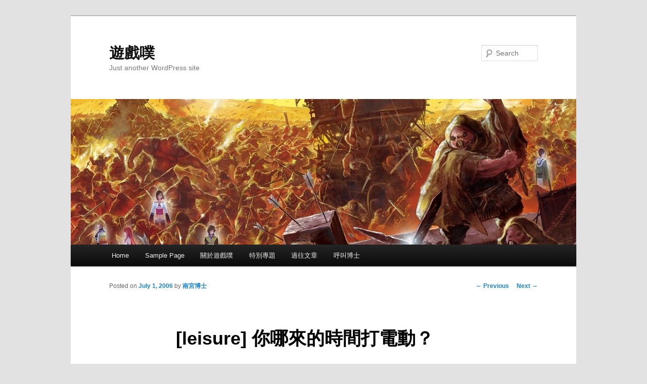

--- FILE ---
content_type: text/html; charset=UTF-8
request_url: https://www.gameimp.com/?p=704
body_size: 11275
content:
<!DOCTYPE html>
<!--[if IE 6]>
<html id="ie6" lang="en-US">
<![endif]-->
<!--[if IE 7]>
<html id="ie7" lang="en-US">
<![endif]-->
<!--[if IE 8]>
<html id="ie8" lang="en-US">
<![endif]-->
<!--[if !(IE 6) | !(IE 7) | !(IE 8)  ]><!-->
<html lang="en-US">
<!--<![endif]-->
<head>
<meta charset="UTF-8" />
<meta name="viewport" content="width=device-width" />
<title>[leisure] 你哪來的時間打電動？ | 遊戲噗</title>
<link rel="profile" href="http://gmpg.org/xfn/11" />
<link rel="stylesheet" type="text/css" media="all" href="https://www.gameimp.com/wp-content/themes/twentyeleven/style.css" />
<link rel="pingback" href="https://www.gameimp.com/xmlrpc.php" />
<!--[if lt IE 9]>
<script src="https://www.gameimp.com/wp-content/themes/twentyeleven/js/html5.js" type="text/javascript"></script>
<![endif]-->
<meta name='robots' content='max-image-preview:large' />
<link rel="alternate" type="application/rss+xml" title="遊戲噗 &raquo; Feed" href="https://www.gameimp.com/?feed=rss2" />
<link rel="alternate" type="application/rss+xml" title="遊戲噗 &raquo; Comments Feed" href="https://www.gameimp.com/?feed=comments-rss2" />
<link rel="alternate" type="application/rss+xml" title="遊戲噗 &raquo; [leisure] 你哪來的時間打電動？ Comments Feed" href="https://www.gameimp.com/?feed=rss2&#038;p=704" />
<link rel="alternate" title="oEmbed (JSON)" type="application/json+oembed" href="https://www.gameimp.com/index.php?rest_route=%2Foembed%2F1.0%2Fembed&#038;url=https%3A%2F%2Fwww.gameimp.com%2F%3Fp%3D704" />
<link rel="alternate" title="oEmbed (XML)" type="text/xml+oembed" href="https://www.gameimp.com/index.php?rest_route=%2Foembed%2F1.0%2Fembed&#038;url=https%3A%2F%2Fwww.gameimp.com%2F%3Fp%3D704&#038;format=xml" />
<style id='wp-img-auto-sizes-contain-inline-css' type='text/css'>
img:is([sizes=auto i],[sizes^="auto," i]){contain-intrinsic-size:3000px 1500px}
/*# sourceURL=wp-img-auto-sizes-contain-inline-css */
</style>
<style id='wp-emoji-styles-inline-css' type='text/css'>

	img.wp-smiley, img.emoji {
		display: inline !important;
		border: none !important;
		box-shadow: none !important;
		height: 1em !important;
		width: 1em !important;
		margin: 0 0.07em !important;
		vertical-align: -0.1em !important;
		background: none !important;
		padding: 0 !important;
	}
/*# sourceURL=wp-emoji-styles-inline-css */
</style>
<style id='wp-block-library-inline-css' type='text/css'>
:root{--wp-block-synced-color:#7a00df;--wp-block-synced-color--rgb:122,0,223;--wp-bound-block-color:var(--wp-block-synced-color);--wp-editor-canvas-background:#ddd;--wp-admin-theme-color:#007cba;--wp-admin-theme-color--rgb:0,124,186;--wp-admin-theme-color-darker-10:#006ba1;--wp-admin-theme-color-darker-10--rgb:0,107,160.5;--wp-admin-theme-color-darker-20:#005a87;--wp-admin-theme-color-darker-20--rgb:0,90,135;--wp-admin-border-width-focus:2px}@media (min-resolution:192dpi){:root{--wp-admin-border-width-focus:1.5px}}.wp-element-button{cursor:pointer}:root .has-very-light-gray-background-color{background-color:#eee}:root .has-very-dark-gray-background-color{background-color:#313131}:root .has-very-light-gray-color{color:#eee}:root .has-very-dark-gray-color{color:#313131}:root .has-vivid-green-cyan-to-vivid-cyan-blue-gradient-background{background:linear-gradient(135deg,#00d084,#0693e3)}:root .has-purple-crush-gradient-background{background:linear-gradient(135deg,#34e2e4,#4721fb 50%,#ab1dfe)}:root .has-hazy-dawn-gradient-background{background:linear-gradient(135deg,#faaca8,#dad0ec)}:root .has-subdued-olive-gradient-background{background:linear-gradient(135deg,#fafae1,#67a671)}:root .has-atomic-cream-gradient-background{background:linear-gradient(135deg,#fdd79a,#004a59)}:root .has-nightshade-gradient-background{background:linear-gradient(135deg,#330968,#31cdcf)}:root .has-midnight-gradient-background{background:linear-gradient(135deg,#020381,#2874fc)}:root{--wp--preset--font-size--normal:16px;--wp--preset--font-size--huge:42px}.has-regular-font-size{font-size:1em}.has-larger-font-size{font-size:2.625em}.has-normal-font-size{font-size:var(--wp--preset--font-size--normal)}.has-huge-font-size{font-size:var(--wp--preset--font-size--huge)}.has-text-align-center{text-align:center}.has-text-align-left{text-align:left}.has-text-align-right{text-align:right}.has-fit-text{white-space:nowrap!important}#end-resizable-editor-section{display:none}.aligncenter{clear:both}.items-justified-left{justify-content:flex-start}.items-justified-center{justify-content:center}.items-justified-right{justify-content:flex-end}.items-justified-space-between{justify-content:space-between}.screen-reader-text{border:0;clip-path:inset(50%);height:1px;margin:-1px;overflow:hidden;padding:0;position:absolute;width:1px;word-wrap:normal!important}.screen-reader-text:focus{background-color:#ddd;clip-path:none;color:#444;display:block;font-size:1em;height:auto;left:5px;line-height:normal;padding:15px 23px 14px;text-decoration:none;top:5px;width:auto;z-index:100000}html :where(.has-border-color){border-style:solid}html :where([style*=border-top-color]){border-top-style:solid}html :where([style*=border-right-color]){border-right-style:solid}html :where([style*=border-bottom-color]){border-bottom-style:solid}html :where([style*=border-left-color]){border-left-style:solid}html :where([style*=border-width]){border-style:solid}html :where([style*=border-top-width]){border-top-style:solid}html :where([style*=border-right-width]){border-right-style:solid}html :where([style*=border-bottom-width]){border-bottom-style:solid}html :where([style*=border-left-width]){border-left-style:solid}html :where(img[class*=wp-image-]){height:auto;max-width:100%}:where(figure){margin:0 0 1em}html :where(.is-position-sticky){--wp-admin--admin-bar--position-offset:var(--wp-admin--admin-bar--height,0px)}@media screen and (max-width:600px){html :where(.is-position-sticky){--wp-admin--admin-bar--position-offset:0px}}

/*# sourceURL=wp-block-library-inline-css */
</style><style id='global-styles-inline-css' type='text/css'>
:root{--wp--preset--aspect-ratio--square: 1;--wp--preset--aspect-ratio--4-3: 4/3;--wp--preset--aspect-ratio--3-4: 3/4;--wp--preset--aspect-ratio--3-2: 3/2;--wp--preset--aspect-ratio--2-3: 2/3;--wp--preset--aspect-ratio--16-9: 16/9;--wp--preset--aspect-ratio--9-16: 9/16;--wp--preset--color--black: #000000;--wp--preset--color--cyan-bluish-gray: #abb8c3;--wp--preset--color--white: #ffffff;--wp--preset--color--pale-pink: #f78da7;--wp--preset--color--vivid-red: #cf2e2e;--wp--preset--color--luminous-vivid-orange: #ff6900;--wp--preset--color--luminous-vivid-amber: #fcb900;--wp--preset--color--light-green-cyan: #7bdcb5;--wp--preset--color--vivid-green-cyan: #00d084;--wp--preset--color--pale-cyan-blue: #8ed1fc;--wp--preset--color--vivid-cyan-blue: #0693e3;--wp--preset--color--vivid-purple: #9b51e0;--wp--preset--gradient--vivid-cyan-blue-to-vivid-purple: linear-gradient(135deg,rgb(6,147,227) 0%,rgb(155,81,224) 100%);--wp--preset--gradient--light-green-cyan-to-vivid-green-cyan: linear-gradient(135deg,rgb(122,220,180) 0%,rgb(0,208,130) 100%);--wp--preset--gradient--luminous-vivid-amber-to-luminous-vivid-orange: linear-gradient(135deg,rgb(252,185,0) 0%,rgb(255,105,0) 100%);--wp--preset--gradient--luminous-vivid-orange-to-vivid-red: linear-gradient(135deg,rgb(255,105,0) 0%,rgb(207,46,46) 100%);--wp--preset--gradient--very-light-gray-to-cyan-bluish-gray: linear-gradient(135deg,rgb(238,238,238) 0%,rgb(169,184,195) 100%);--wp--preset--gradient--cool-to-warm-spectrum: linear-gradient(135deg,rgb(74,234,220) 0%,rgb(151,120,209) 20%,rgb(207,42,186) 40%,rgb(238,44,130) 60%,rgb(251,105,98) 80%,rgb(254,248,76) 100%);--wp--preset--gradient--blush-light-purple: linear-gradient(135deg,rgb(255,206,236) 0%,rgb(152,150,240) 100%);--wp--preset--gradient--blush-bordeaux: linear-gradient(135deg,rgb(254,205,165) 0%,rgb(254,45,45) 50%,rgb(107,0,62) 100%);--wp--preset--gradient--luminous-dusk: linear-gradient(135deg,rgb(255,203,112) 0%,rgb(199,81,192) 50%,rgb(65,88,208) 100%);--wp--preset--gradient--pale-ocean: linear-gradient(135deg,rgb(255,245,203) 0%,rgb(182,227,212) 50%,rgb(51,167,181) 100%);--wp--preset--gradient--electric-grass: linear-gradient(135deg,rgb(202,248,128) 0%,rgb(113,206,126) 100%);--wp--preset--gradient--midnight: linear-gradient(135deg,rgb(2,3,129) 0%,rgb(40,116,252) 100%);--wp--preset--font-size--small: 13px;--wp--preset--font-size--medium: 20px;--wp--preset--font-size--large: 36px;--wp--preset--font-size--x-large: 42px;--wp--preset--spacing--20: 0.44rem;--wp--preset--spacing--30: 0.67rem;--wp--preset--spacing--40: 1rem;--wp--preset--spacing--50: 1.5rem;--wp--preset--spacing--60: 2.25rem;--wp--preset--spacing--70: 3.38rem;--wp--preset--spacing--80: 5.06rem;--wp--preset--shadow--natural: 6px 6px 9px rgba(0, 0, 0, 0.2);--wp--preset--shadow--deep: 12px 12px 50px rgba(0, 0, 0, 0.4);--wp--preset--shadow--sharp: 6px 6px 0px rgba(0, 0, 0, 0.2);--wp--preset--shadow--outlined: 6px 6px 0px -3px rgb(255, 255, 255), 6px 6px rgb(0, 0, 0);--wp--preset--shadow--crisp: 6px 6px 0px rgb(0, 0, 0);}:where(.is-layout-flex){gap: 0.5em;}:where(.is-layout-grid){gap: 0.5em;}body .is-layout-flex{display: flex;}.is-layout-flex{flex-wrap: wrap;align-items: center;}.is-layout-flex > :is(*, div){margin: 0;}body .is-layout-grid{display: grid;}.is-layout-grid > :is(*, div){margin: 0;}:where(.wp-block-columns.is-layout-flex){gap: 2em;}:where(.wp-block-columns.is-layout-grid){gap: 2em;}:where(.wp-block-post-template.is-layout-flex){gap: 1.25em;}:where(.wp-block-post-template.is-layout-grid){gap: 1.25em;}.has-black-color{color: var(--wp--preset--color--black) !important;}.has-cyan-bluish-gray-color{color: var(--wp--preset--color--cyan-bluish-gray) !important;}.has-white-color{color: var(--wp--preset--color--white) !important;}.has-pale-pink-color{color: var(--wp--preset--color--pale-pink) !important;}.has-vivid-red-color{color: var(--wp--preset--color--vivid-red) !important;}.has-luminous-vivid-orange-color{color: var(--wp--preset--color--luminous-vivid-orange) !important;}.has-luminous-vivid-amber-color{color: var(--wp--preset--color--luminous-vivid-amber) !important;}.has-light-green-cyan-color{color: var(--wp--preset--color--light-green-cyan) !important;}.has-vivid-green-cyan-color{color: var(--wp--preset--color--vivid-green-cyan) !important;}.has-pale-cyan-blue-color{color: var(--wp--preset--color--pale-cyan-blue) !important;}.has-vivid-cyan-blue-color{color: var(--wp--preset--color--vivid-cyan-blue) !important;}.has-vivid-purple-color{color: var(--wp--preset--color--vivid-purple) !important;}.has-black-background-color{background-color: var(--wp--preset--color--black) !important;}.has-cyan-bluish-gray-background-color{background-color: var(--wp--preset--color--cyan-bluish-gray) !important;}.has-white-background-color{background-color: var(--wp--preset--color--white) !important;}.has-pale-pink-background-color{background-color: var(--wp--preset--color--pale-pink) !important;}.has-vivid-red-background-color{background-color: var(--wp--preset--color--vivid-red) !important;}.has-luminous-vivid-orange-background-color{background-color: var(--wp--preset--color--luminous-vivid-orange) !important;}.has-luminous-vivid-amber-background-color{background-color: var(--wp--preset--color--luminous-vivid-amber) !important;}.has-light-green-cyan-background-color{background-color: var(--wp--preset--color--light-green-cyan) !important;}.has-vivid-green-cyan-background-color{background-color: var(--wp--preset--color--vivid-green-cyan) !important;}.has-pale-cyan-blue-background-color{background-color: var(--wp--preset--color--pale-cyan-blue) !important;}.has-vivid-cyan-blue-background-color{background-color: var(--wp--preset--color--vivid-cyan-blue) !important;}.has-vivid-purple-background-color{background-color: var(--wp--preset--color--vivid-purple) !important;}.has-black-border-color{border-color: var(--wp--preset--color--black) !important;}.has-cyan-bluish-gray-border-color{border-color: var(--wp--preset--color--cyan-bluish-gray) !important;}.has-white-border-color{border-color: var(--wp--preset--color--white) !important;}.has-pale-pink-border-color{border-color: var(--wp--preset--color--pale-pink) !important;}.has-vivid-red-border-color{border-color: var(--wp--preset--color--vivid-red) !important;}.has-luminous-vivid-orange-border-color{border-color: var(--wp--preset--color--luminous-vivid-orange) !important;}.has-luminous-vivid-amber-border-color{border-color: var(--wp--preset--color--luminous-vivid-amber) !important;}.has-light-green-cyan-border-color{border-color: var(--wp--preset--color--light-green-cyan) !important;}.has-vivid-green-cyan-border-color{border-color: var(--wp--preset--color--vivid-green-cyan) !important;}.has-pale-cyan-blue-border-color{border-color: var(--wp--preset--color--pale-cyan-blue) !important;}.has-vivid-cyan-blue-border-color{border-color: var(--wp--preset--color--vivid-cyan-blue) !important;}.has-vivid-purple-border-color{border-color: var(--wp--preset--color--vivid-purple) !important;}.has-vivid-cyan-blue-to-vivid-purple-gradient-background{background: var(--wp--preset--gradient--vivid-cyan-blue-to-vivid-purple) !important;}.has-light-green-cyan-to-vivid-green-cyan-gradient-background{background: var(--wp--preset--gradient--light-green-cyan-to-vivid-green-cyan) !important;}.has-luminous-vivid-amber-to-luminous-vivid-orange-gradient-background{background: var(--wp--preset--gradient--luminous-vivid-amber-to-luminous-vivid-orange) !important;}.has-luminous-vivid-orange-to-vivid-red-gradient-background{background: var(--wp--preset--gradient--luminous-vivid-orange-to-vivid-red) !important;}.has-very-light-gray-to-cyan-bluish-gray-gradient-background{background: var(--wp--preset--gradient--very-light-gray-to-cyan-bluish-gray) !important;}.has-cool-to-warm-spectrum-gradient-background{background: var(--wp--preset--gradient--cool-to-warm-spectrum) !important;}.has-blush-light-purple-gradient-background{background: var(--wp--preset--gradient--blush-light-purple) !important;}.has-blush-bordeaux-gradient-background{background: var(--wp--preset--gradient--blush-bordeaux) !important;}.has-luminous-dusk-gradient-background{background: var(--wp--preset--gradient--luminous-dusk) !important;}.has-pale-ocean-gradient-background{background: var(--wp--preset--gradient--pale-ocean) !important;}.has-electric-grass-gradient-background{background: var(--wp--preset--gradient--electric-grass) !important;}.has-midnight-gradient-background{background: var(--wp--preset--gradient--midnight) !important;}.has-small-font-size{font-size: var(--wp--preset--font-size--small) !important;}.has-medium-font-size{font-size: var(--wp--preset--font-size--medium) !important;}.has-large-font-size{font-size: var(--wp--preset--font-size--large) !important;}.has-x-large-font-size{font-size: var(--wp--preset--font-size--x-large) !important;}
/*# sourceURL=global-styles-inline-css */
</style>

<style id='classic-theme-styles-inline-css' type='text/css'>
/*! This file is auto-generated */
.wp-block-button__link{color:#fff;background-color:#32373c;border-radius:9999px;box-shadow:none;text-decoration:none;padding:calc(.667em + 2px) calc(1.333em + 2px);font-size:1.125em}.wp-block-file__button{background:#32373c;color:#fff;text-decoration:none}
/*# sourceURL=/wp-includes/css/classic-themes.min.css */
</style>
<link rel="https://api.w.org/" href="https://www.gameimp.com/index.php?rest_route=/" /><link rel="alternate" title="JSON" type="application/json" href="https://www.gameimp.com/index.php?rest_route=/wp/v2/posts/704" /><link rel="EditURI" type="application/rsd+xml" title="RSD" href="https://www.gameimp.com/xmlrpc.php?rsd" />
<meta name="generator" content="WordPress 6.9" />
<link rel="canonical" href="https://www.gameimp.com/?p=704" />
<link rel='shortlink' href='https://www.gameimp.com/?p=704' />
<style type="text/css">.recentcomments a{display:inline !important;padding:0 !important;margin:0 !important;}</style></head>

<body class="wp-singular post-template-default single single-post postid-704 single-format-standard wp-theme-twentyeleven singular two-column right-sidebar">
<div id="page" class="hfeed">
	<header id="branding" role="banner">
			<hgroup>
				<h1 id="site-title"><span><a href="https://www.gameimp.com/" title="遊戲噗" rel="home">遊戲噗</a></span></h1>
				<h2 id="site-description">Just another WordPress site</h2>
			</hgroup>

						<a href="https://www.gameimp.com/">
									<img src="https://www.gameimp.com/wp-content/uploads/2013/05/2013-05-FromtheNewWorld.jpg" width="1000" height="288" alt="" />
							</a>
			
								<form method="get" id="searchform" action="https://www.gameimp.com/">
		<label for="s" class="assistive-text">Search</label>
		<input type="text" class="field" name="s" id="s" placeholder="Search" />
		<input type="submit" class="submit" name="submit" id="searchsubmit" value="Search" />
	</form>
			
			<nav id="access" role="navigation">
				<h3 class="assistive-text">Main menu</h3>
								<div class="skip-link"><a class="assistive-text" href="#content" title="Skip to primary content">Skip to primary content</a></div>
				<div class="skip-link"><a class="assistive-text" href="#secondary" title="Skip to secondary content">Skip to secondary content</a></div>
								<div class="menu"><ul>
<li ><a href="https://www.gameimp.com/">Home</a></li><li class="page_item page-item-2"><a href="https://www.gameimp.com/?page_id=2">Sample Page</a></li>
<li class="page_item page-item-312"><a href="https://www.gameimp.com/?page_id=312">關於遊戲噗</a></li>
<li class="page_item page-item-315 page_item_has_children"><a href="https://www.gameimp.com/?page_id=315">特別專題</a>
<ul class='children'>
	<li class="page_item page-item-546"><a href="https://www.gameimp.com/?page_id=546">怪胎之王</a></li>
	<li class="page_item page-item-545"><a href="https://www.gameimp.com/?page_id=545">產業巡禮</a></li>
</ul>
</li>
<li class="page_item page-item-1038"><a href="https://www.gameimp.com/?page_id=1038">過往文章</a></li>
<li class="page_item page-item-780"><a href="https://www.gameimp.com/?page_id=780">呼叫博士</a></li>
</ul></div>
			</nav><!-- #access -->
	</header><!-- #branding -->


	<div id="main">

		<div id="primary">
			<div id="content" role="main">

				
					<nav id="nav-single">
						<h3 class="assistive-text">Post navigation</h3>
						<span class="nav-previous"><a href="https://www.gameimp.com/?p=703" rel="prev"><span class="meta-nav">&larr;</span> Previous</a></span>
						<span class="nav-next"><a href="https://www.gameimp.com/?p=705" rel="next">Next <span class="meta-nav">&rarr;</span></a></span>
					</nav><!-- #nav-single -->

					
<article id="post-704" class="post-704 post type-post status-publish format-standard hentry category-personallog">
	<header class="entry-header">
		<h1 class="entry-title">[leisure] 你哪來的時間打電動？</h1>

				<div class="entry-meta">
			<span class="sep">Posted on </span><a href="https://www.gameimp.com/?p=704" title="3:59 pm" rel="bookmark"><time class="entry-date" datetime="2006-07-01T15:59:27+00:00">July 1, 2006</time></a><span class="by-author"> <span class="sep"> by </span> <span class="author vcard"><a class="url fn n" href="https://www.gameimp.com/?author=2" title="View all posts by 南宮博士" rel="author">南宮博士</a></span></span>		</div><!-- .entry-meta -->
			</header><!-- .entry-header -->

	<div class="entry-content">
		<p>我這個人很愛「哭妖」（因應遊戲噗的國際化趨勢，我解釋一下這是台灣用語，就是很愛發牢騷的意思），早也哭、晚也哭，工作也哭、休息也哭，所以大部份人都知道我工作很忙，不管他們是否認為這是事實。至少我看起來就是整天窮忙的樣子。<span style="color:#ff8000;">有人問，為什麼我有時間打電動？</span></p>
<p>本週我進入了很嚴重的截稿延遲狀態。原因就不多說了，但總之有段時間我是這麼過的：寫到凌晨發現根本寫不完的時候，我決定去睡覺。睡了三小時起來，在聲聲催稿的MSN訊息裡邊哭邊趕，連吃飯的時間省了下來。一路從早上寫到夜晚八點。吃完老婆丟來的便當（該日的第一餐），晚上九點整就搭計程車到辦公室去校稿和完成其他稿件。凌晨三點，再搭著計程車回家。工作還沒有結束，仍然是明天請早。</p>
<p>於是有人問我，<span style="color:#ff8000;">為什麼我有時間打電動？</span>答案就是：</p>
<p>當天凌晨三點回家之後。我洗了個澡，盤算一下，最多還有五個小時的睡眠時間。於是我扭開電視，把預錄好的攻殼機動隊TV版第二部最後兩集看完，然後在<a href="http://blog.yam.com/waylim/archives/1824595.html">攻殼車壯烈犧牲的結局</a>下哭著回去睡覺。為什麼我有時間打電動或看動畫呢？因為我在燃燒生命啊。用生命護球，你明白我的意思吧。（本來我也很想寫「攻殼車立功啦！攻殼車立功啦！不要給合田任何機會！！」這篇文章，可是有人已經寫的比我還好，那我打龜就可以了XD）</p>
			</div><!-- .entry-content -->

	<footer class="entry-meta">
		This entry was posted in <a href="https://www.gameimp.com/?cat=6" rel="category">親愛的日記</a> by <a href="https://www.gameimp.com/?author=2">南宮博士</a>. Bookmark the <a href="https://www.gameimp.com/?p=704" title="Permalink to [leisure] 你哪來的時間打電動？" rel="bookmark">permalink</a>.		
			</footer><!-- .entry-meta -->
</article><!-- #post-704 -->

						<div id="comments">
	
	
			<h2 id="comments-title">
			9 thoughts on &ldquo;<span>[leisure] 你哪來的時間打電動？</span>&rdquo;		</h2>

		
		<ol class="commentlist">
				<li class="comment even thread-even depth-1" id="li-comment-4605">
		<article id="comment-4605" class="comment">
			<footer class="comment-meta">
				<div class="comment-author vcard">
					<img alt='' src='https://secure.gravatar.com/avatar/748d5078e526e56b76d7f23940ffdf4a14f02cf7f93232b8578a71555aaa171c?s=68&#038;d=mm&#038;r=g' srcset='https://secure.gravatar.com/avatar/748d5078e526e56b76d7f23940ffdf4a14f02cf7f93232b8578a71555aaa171c?s=136&#038;d=mm&#038;r=g 2x' class='avatar avatar-68 photo' height='68' width='68' decoding='async'/><span class="fn">pachinko</span> on <a href="https://www.gameimp.com/?p=704#comment-4605"><time datetime="2006-07-01T23:58:46+00:00">July 1, 2006 at 11:58 pm</time></a> <span class="says">said:</span>
									</div><!-- .comment-author .vcard -->

				
			</footer>

			<div class="comment-content"><p>太可怕了。<br />
好像五星故事裡面一個老魔導士，用魔導力來支撐自己的肉體去尋找生命之水一樣？ XD</p>
</div>

			<div class="reply">
				<a rel="nofollow" class="comment-reply-link" href="https://www.gameimp.com/?p=704&#038;replytocom=4605#respond" data-commentid="4605" data-postid="704" data-belowelement="comment-4605" data-respondelement="respond" data-replyto="Reply to pachinko" aria-label="Reply to pachinko">Reply <span>&darr;</span></a>			</div><!-- .reply -->
		</article><!-- #comment-## -->

	</li><!-- #comment-## -->
	<li class="comment byuser comment-author-admin bypostauthor odd alt thread-odd thread-alt depth-1" id="li-comment-4606">
		<article id="comment-4606" class="comment">
			<footer class="comment-meta">
				<div class="comment-author vcard">
					<img alt='' src='https://secure.gravatar.com/avatar/c54bd55e7f0f71a4e6687a695f53faaea026ded8ceb27733d7396e7cd61032b0?s=68&#038;d=mm&#038;r=g' srcset='https://secure.gravatar.com/avatar/c54bd55e7f0f71a4e6687a695f53faaea026ded8ceb27733d7396e7cd61032b0?s=136&#038;d=mm&#038;r=g 2x' class='avatar avatar-68 photo' height='68' width='68' decoding='async'/><span class="fn">南宮博士</span> on <a href="https://www.gameimp.com/?p=704#comment-4606"><time datetime="2006-07-02T00:22:00+00:00">July 2, 2006 at 12:22 am</time></a> <span class="says">said:</span>
									</div><!-- .comment-author .vcard -->

				
			</footer>

			<div class="comment-content"><p>咳，那個人，其實是被大宇宙意志所附身啊！</p>
<p>所以各位請原諒我，有時候我沒有回話或更新網站，那是因為我在打電動或打電動的半途上&#8230;</p>
</div>

			<div class="reply">
				<a rel="nofollow" class="comment-reply-link" href="https://www.gameimp.com/?p=704&#038;replytocom=4606#respond" data-commentid="4606" data-postid="704" data-belowelement="comment-4606" data-respondelement="respond" data-replyto="Reply to 南宮博士" aria-label="Reply to 南宮博士">Reply <span>&darr;</span></a>			</div><!-- .reply -->
		</article><!-- #comment-## -->

	</li><!-- #comment-## -->
	<li class="comment even thread-even depth-1" id="li-comment-4607">
		<article id="comment-4607" class="comment">
			<footer class="comment-meta">
				<div class="comment-author vcard">
					<img alt='' src='https://secure.gravatar.com/avatar/b9ad8d561be103de3e2b67cf4377d7ce908c17a9d504996aae75dc61b3fc29a1?s=68&#038;d=mm&#038;r=g' srcset='https://secure.gravatar.com/avatar/b9ad8d561be103de3e2b67cf4377d7ce908c17a9d504996aae75dc61b3fc29a1?s=136&#038;d=mm&#038;r=g 2x' class='avatar avatar-68 photo' height='68' width='68' decoding='async'/><span class="fn"><a href="http://tw.myblog.yahoo.com/jwNGPCXv6FEQ7JXtt5i.R_Ljw-" class="url" rel="ugc external nofollow">waylim</a></span> on <a href="https://www.gameimp.com/?p=704#comment-4607"><time datetime="2006-07-03T08:17:21+00:00">July 3, 2006 at 8:17 am</time></a> <span class="says">said:</span>
									</div><!-- .comment-author .vcard -->

				
			</footer>

			<div class="comment-content"><p>典型林主播語法：</p>
<p>（球員帶球衝刺，後衛上前攔阻，撞成一團）＝＞哇噢，簡直像火車撞到山！！</p>
<p>（盤球者太壯，竟把後衛撞飛出去）＝＞哦！哦！山倒了！</p>
<p>我真是愛死他，邊看他報球邊大聲側幹剿，比吃藥還有用。</p>
</div>

			<div class="reply">
				<a rel="nofollow" class="comment-reply-link" href="https://www.gameimp.com/?p=704&#038;replytocom=4607#respond" data-commentid="4607" data-postid="704" data-belowelement="comment-4607" data-respondelement="respond" data-replyto="Reply to waylim" aria-label="Reply to waylim">Reply <span>&darr;</span></a>			</div><!-- .reply -->
		</article><!-- #comment-## -->

	</li><!-- #comment-## -->
	<li class="comment odd alt thread-odd thread-alt depth-1" id="li-comment-4608">
		<article id="comment-4608" class="comment">
			<footer class="comment-meta">
				<div class="comment-author vcard">
					<img alt='' src='https://secure.gravatar.com/avatar/503e5c00a9e462fa60052c78b89f76a8c5ad28329abb876ba4ff446a052a5be5?s=68&#038;d=mm&#038;r=g' srcset='https://secure.gravatar.com/avatar/503e5c00a9e462fa60052c78b89f76a8c5ad28329abb876ba4ff446a052a5be5?s=136&#038;d=mm&#038;r=g 2x' class='avatar avatar-68 photo' height='68' width='68' loading='lazy' decoding='async'/><span class="fn">小鴨</span> on <a href="https://www.gameimp.com/?p=704#comment-4608"><time datetime="2006-07-04T16:13:34+00:00">July 4, 2006 at 4:13 pm</time></a> <span class="says">said:</span>
									</div><!-- .comment-author .vcard -->

				
			</footer>

			<div class="comment-content"><p>沒錯！沒錯！</p>
<p>是這樣吧 XD</p>
</div>

			<div class="reply">
				<a rel="nofollow" class="comment-reply-link" href="https://www.gameimp.com/?p=704&#038;replytocom=4608#respond" data-commentid="4608" data-postid="704" data-belowelement="comment-4608" data-respondelement="respond" data-replyto="Reply to 小鴨" aria-label="Reply to 小鴨">Reply <span>&darr;</span></a>			</div><!-- .reply -->
		</article><!-- #comment-## -->

	</li><!-- #comment-## -->
	<li class="comment even thread-even depth-1" id="li-comment-4609">
		<article id="comment-4609" class="comment">
			<footer class="comment-meta">
				<div class="comment-author vcard">
					<img alt='' src='https://secure.gravatar.com/avatar/0988f3c2e7a1296d357261659fa60c171f4244c7819a4644b806ab6937767c30?s=68&#038;d=mm&#038;r=g' srcset='https://secure.gravatar.com/avatar/0988f3c2e7a1296d357261659fa60c171f4244c7819a4644b806ab6937767c30?s=136&#038;d=mm&#038;r=g 2x' class='avatar avatar-68 photo' height='68' width='68' loading='lazy' decoding='async'/><span class="fn">goodryo</span> on <a href="https://www.gameimp.com/?p=704#comment-4609"><time datetime="2006-07-05T05:37:54+00:00">July 5, 2006 at 5:37 am</time></a> <span class="says">said:</span>
									</div><!-- .comment-author .vcard -->

				
			</footer>

			<div class="comment-content"><p>我比較想問的是<br />
為什麼博士老是要接這種熬夜熬不完的工作&#8230;.</p>
</div>

			<div class="reply">
				<a rel="nofollow" class="comment-reply-link" href="https://www.gameimp.com/?p=704&#038;replytocom=4609#respond" data-commentid="4609" data-postid="704" data-belowelement="comment-4609" data-respondelement="respond" data-replyto="Reply to goodryo" aria-label="Reply to goodryo">Reply <span>&darr;</span></a>			</div><!-- .reply -->
		</article><!-- #comment-## -->

	</li><!-- #comment-## -->
	<li class="comment odd alt thread-odd thread-alt depth-1" id="li-comment-4610">
		<article id="comment-4610" class="comment">
			<footer class="comment-meta">
				<div class="comment-author vcard">
					<img alt='' src='https://secure.gravatar.com/avatar/b9ad8d561be103de3e2b67cf4377d7ce908c17a9d504996aae75dc61b3fc29a1?s=68&#038;d=mm&#038;r=g' srcset='https://secure.gravatar.com/avatar/b9ad8d561be103de3e2b67cf4377d7ce908c17a9d504996aae75dc61b3fc29a1?s=136&#038;d=mm&#038;r=g 2x' class='avatar avatar-68 photo' height='68' width='68' loading='lazy' decoding='async'/><span class="fn">waylim</span> on <a href="https://www.gameimp.com/?p=704#comment-4610"><time datetime="2006-07-05T06:25:00+00:00">July 5, 2006 at 6:25 am</time></a> <span class="says">said:</span>
									</div><!-- .comment-author .vcard -->

				
			</footer>

			<div class="comment-content"><p>還有那個似乎急著在傷停補時之前將手上五百萬字資料唸完的傢伙。</p>
<p>推薦這些大神去演周星馳的《外星人》，一定很in。</p>
</div>

			<div class="reply">
				<a rel="nofollow" class="comment-reply-link" href="https://www.gameimp.com/?p=704&#038;replytocom=4610#respond" data-commentid="4610" data-postid="704" data-belowelement="comment-4610" data-respondelement="respond" data-replyto="Reply to waylim" aria-label="Reply to waylim">Reply <span>&darr;</span></a>			</div><!-- .reply -->
		</article><!-- #comment-## -->

	</li><!-- #comment-## -->
	<li class="comment even thread-even depth-1" id="li-comment-4611">
		<article id="comment-4611" class="comment">
			<footer class="comment-meta">
				<div class="comment-author vcard">
					<img alt='' src='https://secure.gravatar.com/avatar/cf96eca2add855950d5eca926b222a99dd3ba32dab724dfe16371a746e17e47d?s=68&#038;d=mm&#038;r=g' srcset='https://secure.gravatar.com/avatar/cf96eca2add855950d5eca926b222a99dd3ba32dab724dfe16371a746e17e47d?s=136&#038;d=mm&#038;r=g 2x' class='avatar avatar-68 photo' height='68' width='68' loading='lazy' decoding='async'/><span class="fn">LINK</span> on <a href="https://www.gameimp.com/?p=704#comment-4611"><time datetime="2006-07-06T17:19:37+00:00">July 6, 2006 at 5:19 pm</time></a> <span class="says">said:</span>
									</div><!-- .comment-author .vcard -->

				
			</footer>

			<div class="comment-content"><p>用典型的大陆深夜男性健康节目的话来说：这样的男人很了不起啊．但是工作压力大会导致阳<br />
痿．．．ＸＤ</p>
<p>博士我想不怀好意的递给你一张台北某某泌尿科医师的名片．．．ＸＤ</p>
</div>

			<div class="reply">
				<a rel="nofollow" class="comment-reply-link" href="https://www.gameimp.com/?p=704&#038;replytocom=4611#respond" data-commentid="4611" data-postid="704" data-belowelement="comment-4611" data-respondelement="respond" data-replyto="Reply to LINK" aria-label="Reply to LINK">Reply <span>&darr;</span></a>			</div><!-- .reply -->
		</article><!-- #comment-## -->

	</li><!-- #comment-## -->
	<li class="comment odd alt thread-odd thread-alt depth-1" id="li-comment-4612">
		<article id="comment-4612" class="comment">
			<footer class="comment-meta">
				<div class="comment-author vcard">
					<img alt='' src='https://secure.gravatar.com/avatar/4db2a7886e565659efdcae169c3860efa7888bbbeb1c9d24a578328a87f1d130?s=68&#038;d=mm&#038;r=g' srcset='https://secure.gravatar.com/avatar/4db2a7886e565659efdcae169c3860efa7888bbbeb1c9d24a578328a87f1d130?s=136&#038;d=mm&#038;r=g 2x' class='avatar avatar-68 photo' height='68' width='68' loading='lazy' decoding='async'/><span class="fn">野猪林</span> on <a href="https://www.gameimp.com/?p=704#comment-4612"><time datetime="2006-07-07T23:17:07+00:00">July 7, 2006 at 11:17 pm</time></a> <span class="says">said:</span>
									</div><!-- .comment-author .vcard -->

				
			</footer>

			<div class="comment-content"><p>原来博士也看过黄健翔啊，顺便问一句，「哭妖」是不是实际上应该写成“靠夭”？</p>
</div>

			<div class="reply">
				<a rel="nofollow" class="comment-reply-link" href="https://www.gameimp.com/?p=704&#038;replytocom=4612#respond" data-commentid="4612" data-postid="704" data-belowelement="comment-4612" data-respondelement="respond" data-replyto="Reply to 野猪林" aria-label="Reply to 野猪林">Reply <span>&darr;</span></a>			</div><!-- .reply -->
		</article><!-- #comment-## -->

	</li><!-- #comment-## -->
	<li class="comment byuser comment-author-admin bypostauthor even thread-even depth-1" id="li-comment-4613">
		<article id="comment-4613" class="comment">
			<footer class="comment-meta">
				<div class="comment-author vcard">
					<img alt='' src='https://secure.gravatar.com/avatar/c54bd55e7f0f71a4e6687a695f53faaea026ded8ceb27733d7396e7cd61032b0?s=68&#038;d=mm&#038;r=g' srcset='https://secure.gravatar.com/avatar/c54bd55e7f0f71a4e6687a695f53faaea026ded8ceb27733d7396e7cd61032b0?s=136&#038;d=mm&#038;r=g 2x' class='avatar avatar-68 photo' height='68' width='68' loading='lazy' decoding='async'/><span class="fn">南宮博士</span> on <a href="https://www.gameimp.com/?p=704#comment-4613"><time datetime="2006-07-07T23:33:44+00:00">July 7, 2006 at 11:33 pm</time></a> <span class="says">said:</span>
									</div><!-- .comment-author .vcard -->

				
			</footer>

			<div class="comment-content"><p>waylim，小鴨，<br />
因為我對運動競賽的熱情實在有限，所以雖然我每天都跟著老婆一起看，可總是沒有真的感覺到這些旁白者的干擾有多厲害。可能是因為我內心無欲則剛，有聽跟沒聽一樣吧。</p>
<p>goodryo，<br />
嗯，其實這有兩個結構性因素。其一是我能做的工作都和短時間衝刺出大量文字有關，其二是因為我本來就是那種會在暑假最後一天趕作業的人，哈哈哈哈（咳血）。</p>
<p>LINK，<br />
不好意思，我最近受不了廣告性垃圾迴響，所以裝了一個反spam的網站插件。結果它好像把你的留言誤判成廣告而攔截了。我到現在還不知道理由，真的很不好意思哪。<br />
台北某泌尿科醫師？！名氣竟然大到內地去了？XD</p>
<p>野猪林，<br />
嗯，你說的沒錯，其實很多人都是寫「靠夭」，這個寫法比較近台灣方言的發音。不過在台灣方言裡的意思，其實是指「哭餓」（小孩子想吃奶而啼哭個不停），所以我才會用意思比較接近的哭字。不過其實都不太重要，因為我也只是隨口引用俚俗的語言而已。倒不需要特別正本清源XD</p>
</div>

			<div class="reply">
				<a rel="nofollow" class="comment-reply-link" href="https://www.gameimp.com/?p=704&#038;replytocom=4613#respond" data-commentid="4613" data-postid="704" data-belowelement="comment-4613" data-respondelement="respond" data-replyto="Reply to 南宮博士" aria-label="Reply to 南宮博士">Reply <span>&darr;</span></a>			</div><!-- .reply -->
		</article><!-- #comment-## -->

	</li><!-- #comment-## -->
		</ol>

		
		
	
		<div id="respond" class="comment-respond">
		<h3 id="reply-title" class="comment-reply-title">Leave a Reply <small><a rel="nofollow" id="cancel-comment-reply-link" href="/?p=704#respond" style="display:none;">Cancel reply</a></small></h3><form action="https://www.gameimp.com/wp-comments-post.php" method="post" id="commentform" class="comment-form"><p class="comment-notes"><span id="email-notes">Your email address will not be published.</span> <span class="required-field-message">Required fields are marked <span class="required">*</span></span></p><p class="comment-form-comment"><label for="comment">Comment <span class="required">*</span></label> <textarea id="comment" name="comment" cols="45" rows="8" maxlength="65525" required="required"></textarea></p><p class="comment-form-author"><label for="author">Name <span class="required">*</span></label> <input id="author" name="author" type="text" value="" size="30" maxlength="245" autocomplete="name" required="required" /></p>
<p class="comment-form-email"><label for="email">Email <span class="required">*</span></label> <input id="email" name="email" type="text" value="" size="30" maxlength="100" aria-describedby="email-notes" autocomplete="email" required="required" /></p>
<p class="comment-form-url"><label for="url">Website</label> <input id="url" name="url" type="text" value="" size="30" maxlength="200" autocomplete="url" /></p>
<p class="form-submit"><input name="submit" type="submit" id="submit" class="submit" value="Post Comment" /> <input type='hidden' name='comment_post_ID' value='704' id='comment_post_ID' />
<input type='hidden' name='comment_parent' id='comment_parent' value='0' />
</p></form>	</div><!-- #respond -->
	
</div><!-- #comments -->

				
			</div><!-- #content -->
		</div><!-- #primary -->


	</div><!-- #main -->

	<footer id="colophon" role="contentinfo">

			

			<div id="site-generator">
								<a href="http://wordpress.org/" title="Semantic Personal Publishing Platform">Proudly powered by WordPress</a>
			</div>
	</footer><!-- #colophon -->
</div><!-- #page -->

<script type="text/javascript" src="https://www.gameimp.com/wp-includes/js/comment-reply.min.js?ver=6.9" id="comment-reply-js" async="async" data-wp-strategy="async" fetchpriority="low"></script>
<script id="wp-emoji-settings" type="application/json">
{"baseUrl":"https://s.w.org/images/core/emoji/17.0.2/72x72/","ext":".png","svgUrl":"https://s.w.org/images/core/emoji/17.0.2/svg/","svgExt":".svg","source":{"concatemoji":"https://www.gameimp.com/wp-includes/js/wp-emoji-release.min.js?ver=6.9"}}
</script>
<script type="module">
/* <![CDATA[ */
/*! This file is auto-generated */
const a=JSON.parse(document.getElementById("wp-emoji-settings").textContent),o=(window._wpemojiSettings=a,"wpEmojiSettingsSupports"),s=["flag","emoji"];function i(e){try{var t={supportTests:e,timestamp:(new Date).valueOf()};sessionStorage.setItem(o,JSON.stringify(t))}catch(e){}}function c(e,t,n){e.clearRect(0,0,e.canvas.width,e.canvas.height),e.fillText(t,0,0);t=new Uint32Array(e.getImageData(0,0,e.canvas.width,e.canvas.height).data);e.clearRect(0,0,e.canvas.width,e.canvas.height),e.fillText(n,0,0);const a=new Uint32Array(e.getImageData(0,0,e.canvas.width,e.canvas.height).data);return t.every((e,t)=>e===a[t])}function p(e,t){e.clearRect(0,0,e.canvas.width,e.canvas.height),e.fillText(t,0,0);var n=e.getImageData(16,16,1,1);for(let e=0;e<n.data.length;e++)if(0!==n.data[e])return!1;return!0}function u(e,t,n,a){switch(t){case"flag":return n(e,"\ud83c\udff3\ufe0f\u200d\u26a7\ufe0f","\ud83c\udff3\ufe0f\u200b\u26a7\ufe0f")?!1:!n(e,"\ud83c\udde8\ud83c\uddf6","\ud83c\udde8\u200b\ud83c\uddf6")&&!n(e,"\ud83c\udff4\udb40\udc67\udb40\udc62\udb40\udc65\udb40\udc6e\udb40\udc67\udb40\udc7f","\ud83c\udff4\u200b\udb40\udc67\u200b\udb40\udc62\u200b\udb40\udc65\u200b\udb40\udc6e\u200b\udb40\udc67\u200b\udb40\udc7f");case"emoji":return!a(e,"\ud83e\u1fac8")}return!1}function f(e,t,n,a){let r;const o=(r="undefined"!=typeof WorkerGlobalScope&&self instanceof WorkerGlobalScope?new OffscreenCanvas(300,150):document.createElement("canvas")).getContext("2d",{willReadFrequently:!0}),s=(o.textBaseline="top",o.font="600 32px Arial",{});return e.forEach(e=>{s[e]=t(o,e,n,a)}),s}function r(e){var t=document.createElement("script");t.src=e,t.defer=!0,document.head.appendChild(t)}a.supports={everything:!0,everythingExceptFlag:!0},new Promise(t=>{let n=function(){try{var e=JSON.parse(sessionStorage.getItem(o));if("object"==typeof e&&"number"==typeof e.timestamp&&(new Date).valueOf()<e.timestamp+604800&&"object"==typeof e.supportTests)return e.supportTests}catch(e){}return null}();if(!n){if("undefined"!=typeof Worker&&"undefined"!=typeof OffscreenCanvas&&"undefined"!=typeof URL&&URL.createObjectURL&&"undefined"!=typeof Blob)try{var e="postMessage("+f.toString()+"("+[JSON.stringify(s),u.toString(),c.toString(),p.toString()].join(",")+"));",a=new Blob([e],{type:"text/javascript"});const r=new Worker(URL.createObjectURL(a),{name:"wpTestEmojiSupports"});return void(r.onmessage=e=>{i(n=e.data),r.terminate(),t(n)})}catch(e){}i(n=f(s,u,c,p))}t(n)}).then(e=>{for(const n in e)a.supports[n]=e[n],a.supports.everything=a.supports.everything&&a.supports[n],"flag"!==n&&(a.supports.everythingExceptFlag=a.supports.everythingExceptFlag&&a.supports[n]);var t;a.supports.everythingExceptFlag=a.supports.everythingExceptFlag&&!a.supports.flag,a.supports.everything||((t=a.source||{}).concatemoji?r(t.concatemoji):t.wpemoji&&t.twemoji&&(r(t.twemoji),r(t.wpemoji)))});
//# sourceURL=https://www.gameimp.com/wp-includes/js/wp-emoji-loader.min.js
/* ]]> */
</script>

</body>
</html>